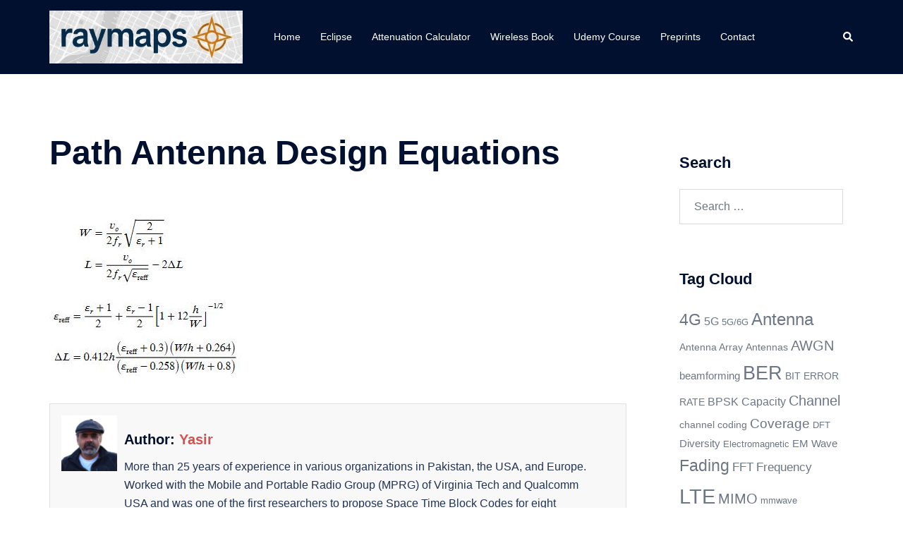

--- FILE ---
content_type: text/css
request_url: https://www.raymaps.com/wp-content/plugins/guerrillas-author-box/style.css?ver=20160209
body_size: 11
content:
/*
	These are the custom css styles for the Guerrilla Author Box plugin.
	If you'd like to customize these css codes, I would recommend copying
	the codes below into your theme's stylesheet and editing the codes
	as you see fit. Need help? email: hi@madebyguerrilla.com
*/

.guerrillawrap {
	background: #f8f8f8;
	-webkit-box-sizing:border-box;
	-moz-box-sizing:border-box;
	-ms-box-sizing:border-box;
	box-sizing:border-box;
	border: 1px solid #e1e1e1;
	float: left;
	padding: 2%;
	width: 100%;
}

.guerrillagravatar {
	float: left;
	margin: 0 10px 0 0;
	width: 10%;
}

.guerrillatext {
	float: left;
	width: 84%;
}

.guerrillatext h4 {
	font-size: 20px;
	line-height: 20px;
	margin: 0 0 0 0;
	padding: 0;
}

.guerrillatext p {
	margin: 0 0 12px 0;
    padding: 6px 0 0px 0;
}

.guerrillasocial {
	float: left;
	width: 100%;
}

.guerrillasocial a {
	border: 0;
	margin-right: 10px;
}